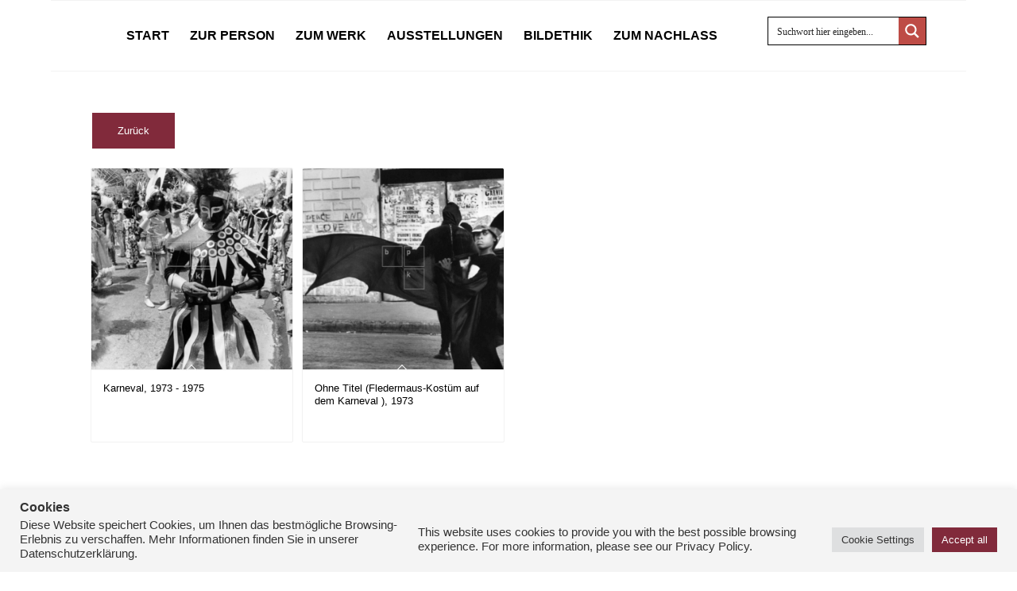

--- FILE ---
content_type: image/svg+xml
request_url: https://leonore-mau.de/wp-content/uploads/2022/08/s-fischer-stiftung-logo.svg
body_size: 15124
content:
<?xml version="1.0" encoding="utf-8"?>
<!-- Generator: Adobe Illustrator 16.0.3, SVG Export Plug-In . SVG Version: 6.00 Build 0)  -->
<!DOCTYPE svg PUBLIC "-//W3C//DTD SVG 1.1//EN" "http://www.w3.org/Graphics/SVG/1.1/DTD/svg11.dtd">
<svg version="1.1" id="Ebene_1" xmlns="http://www.w3.org/2000/svg" xmlns:xlink="http://www.w3.org/1999/xlink" x="0px" y="0px"
	 width="738.139px" height="164.028px" viewBox="-231.555 153.936 738.139 164.028"
	 enable-background="new -231.555 153.936 738.139 164.028" xml:space="preserve">
<g>
	<rect x="-231.555" y="153.936" fill="none" width="738.139" height="164.028"/>
	<g>
		<path fill="#812A3B" d="M-191.367,213.001c-3.572,0-5.8-0.694-6.89-0.694c-1.786,0-2.926,0.099-2.926,0.099
			s-0.248-1.586-0.397-2.628l-1.191-6.692h0.993c0,0,0.793,3.869,3.369,6.196c1.731,1.538,3.869,2.133,7.237,2.133
			c5.352,0,7.782-2.777,7.782-6.2c0-4.46-4.216-5.552-8.477-7.734c-4.957-2.529-9.123-3.964-9.123-9.816
			c0-2.525,1.439-4.856,3.021-6.244c2.674-2.283,5.998-2.527,8.18-2.527c2.58,0,5.601,0.646,7.139,0.646
			c0.595,0,1.538-0.149,1.538-0.149s-0.099,2.133-0.051,3.273c0.051,2.182,0.2,5.158,0.2,5.158h-0.993c0,0-0.347-3.021-1.389-4.609
			c-1.239-1.934-3.716-2.777-6.495-2.777c-2.281,0-3.715,0.398-5.104,1.29c-1.191,0.844-2.079,2.381-2.079,4.063
			c0,4.263,3.273,5.552,7.683,7.635c5.948,2.777,10.111,4.464,10.111,9.419C-179.223,209.782-185.419,213.001-191.367,213.001z"/>
		<path fill="#812A3B" d="M-108.483,212.654c-1.538,0-2.777-1.239-2.777-2.777s1.239-2.773,2.777-2.773
			c1.538,0,2.773,1.239,2.773,2.773C-105.704,211.419-106.945,212.654-108.483,212.654z"/>
	</g>
	<g>
		<path fill="#812A3B" d="M-109.347,295.021c-3.57,0-5.798-0.694-6.89-0.694c-1.786,0-2.926,0.097-2.926,0.097
			s-0.249-1.59-0.396-2.624l-1.191-6.692h0.991c0,0,0.793,3.867,3.368,6.192c1.734,1.534,3.869,2.139,7.237,2.139
			c5.354,0,7.784-2.777,7.784-6.2c0-4.464-4.216-5.554-8.479-7.733c-4.955-2.527-9.122-3.964-9.122-9.816
			c0-2.527,1.439-4.852,3.021-6.241c2.676-2.285,5.999-2.535,8.182-2.535c2.577,0,5.601,0.646,7.136,0.646
			c0.595,0,1.538-0.145,1.538-0.145s-0.099,2.131-0.048,3.27c0.048,2.18,0.197,5.159,0.197,5.159h-0.993c0,0-0.347-3.027-1.389-4.61
			c-1.239-1.938-3.715-2.777-6.493-2.777c-2.282,0-3.715,0.396-5.104,1.283c-1.19,0.848-2.079,2.382-2.079,4.069
			c0,4.263,3.273,5.554,7.684,7.637c5.947,2.769,10.109,4.456,10.109,9.413C-97.203,291.8-103.399,295.021-109.347,295.021z"/>
		<path fill="#812A3B" d="M-12.139,269.245c0,0-0.297-3.665-1.29-4.908c-1.14-1.437-2.48-1.292-3.423-1.34
			c-0.942-0.049-2.182-0.049-3.322-0.049c-2.035,0-3.964,0.049-3.964,0.049c-0.05,2.478-0.099,9.913-0.099,14.878
			c0,4.957,0.048,10.761,0.099,13.183c0.048,1.736,0.943,2.083,2.331,2.228l2.327,0.25v0.993c0,0-4.957-0.097-6.941-0.097
			c-1.983,0-7.187,0.097-7.187,0.097v-0.993l2.327-0.25c1.388-0.146,2.232-0.25,2.331-2.228c0.099-2.43,0.099-8.283,0.099-13.24
			c0-4.908,0.099-12.392-0.051-14.821c0,0-1.885-0.049-3.913-0.049c-1.14,0-2.381,0-3.324,0.049c-0.942,0.048-2.28-0.097-3.42,1.34
			c-0.993,1.243-1.29,4.908-1.29,4.908h-0.993c0,0,0.198-3.568,0.347-5.853c0.05-0.937,0.05-3.367,0.05-3.367h0.495
			c0,0-0.048,0.848,1.836,1.09c0.347,0.057,7.633,0.105,12.539,0.105c4.957,0,12.344-0.057,12.69-0.105
			c1.885-0.242,1.835-1.09,1.835-1.09h0.496c0,0,0,2.43,0.049,3.367c0.149,2.284,0.347,5.853,0.347,5.853H-12.139z"/>
	</g>
	<g>
		<path fill="#812A3B" d="M55.646,294.424c-1.98,0-6.592,0.105-6.592,0.105v-0.993l1.934-0.202c1.241-0.145,2.035-0.291,2.133-2.276
			c0.099-2.43,0.099-8.283,0.099-13.24c0-4.908,0-10.753-0.099-13.183c-0.099-1.978-0.892-2.131-2.133-2.285l-1.934-0.194v-0.993
			c0,0,4.612,0.097,6.592,0.097c1.984,0,6.743-0.097,6.743-0.097v0.993l-2.333,0.25c-1.389,0.202-2.079,0.694-2.131,2.229
			c-0.05,2.43-0.099,8.283-0.099,13.239c0,4.957,0.048,10.761,0.099,13.183c0.048,1.534,0.743,2.034,2.131,2.228l2.333,0.25v0.993
			C62.389,294.529,57.63,294.424,55.646,294.424z"/>
		<path fill="#812A3B" d="M149.283,269.245c0,0-0.551-3.818-1.538-5.054c-0.895-1.09-2.035-1.243-4.019-1.292h-9.667
			c0,0-0.051,8.024-0.051,13.433h5.702c2.032-0.057,4.214-0.057,5.104-0.944c1.487-1.485,1.29-4.416,1.29-4.416h0.987
			c0,0-0.095,2.777-0.095,5.909c0,4.109,0.095,6.588,0.095,6.588h-0.987c0,0,0-3.221-1.241-4.505
			c-0.896-0.953-2.826-0.953-5.156-0.993h-5.702c0,4.658,0,7.976,0.099,13.086c0.051,1.784,1.191,2.034,2.775,2.228l2.182,0.25
			v0.993c0,0-5.253-0.097-7.237-0.097c-1.98,0-6.594,0.097-6.594,0.097v-0.993l1.936-0.202c1.239-0.145,2.035-0.291,2.133-2.276
			c0.099-2.43,0.099-8.283,0.099-13.24c0-4.908,0-10.753-0.099-13.183c-0.099-1.978-0.894-2.083-2.133-2.285l-2.327-0.194v-0.993
			c0,0,4.607,0.057,6.642,0.057c1.984,0,7.782,0,13.389-0.057c1.288,0,3.021-0.048,3.318-0.048c0.545,0,1.586-0.202,1.586-0.202
			s0.101,2.931,0.149,3.867c0.149,2.285,0.347,4.464,0.347,4.464H149.283L149.283,269.245z"/>
	</g>
	<g>
		<path fill="#812A3B" d="M233.875,269.245c0,0-0.299-3.665-1.292-4.908c-1.138-1.437-2.479-1.292-3.423-1.34
			c-0.945-0.049-2.18-0.049-3.318-0.049c-2.035,0-3.972,0.049-3.972,0.049c-0.048,2.478-0.097,9.913-0.097,14.878
			c0,4.957,0.057,10.761,0.097,13.183c0.057,1.736,0.945,2.083,2.325,2.228l2.333,0.25v0.993c0,0-4.957-0.097-6.943-0.097
			c-1.978,0-7.185,0.097-7.185,0.097v-0.993l2.325-0.25c1.388-0.146,2.228-0.25,2.333-2.228c0.089-2.43,0.089-8.283,0.089-13.24
			c0-4.908,0.104-12.392-0.049-14.821c0,0-1.881-0.049-3.915-0.049c-1.13,0-2.374,0-3.318,0.049
			c-0.944,0.048-2.284-0.097-3.423,1.34c-0.985,1.243-1.283,4.908-1.283,4.908h-0.993c0,0,0.202-3.568,0.347-5.853
			c0.048-0.937,0.048-3.367,0.048-3.367h0.5c0,0-0.048,0.848,1.833,1.09c0.347,0.057,7.637,0.105,12.537,0.105
			c4.957,0,12.344-0.057,12.69-0.105c1.881-0.242,1.833-1.09,1.833-1.09h0.5c0,0,0,2.43,0.049,3.367
			c0.145,2.284,0.347,5.853,0.347,5.853H233.875z"/>
		<path fill="#812A3B" d="M318.034,262.253c-0.937,0.097-2.277,0.549-2.374,2.826c-0.202,5.11-0.097,7.936-0.097,13.038
			c0,3.124,0.048,5.409-0.105,7.241c-0.242,3.318-1.534,5.248-3.415,6.886c-1.938,1.639-5.062,3.019-9.566,3.019
			c-4.658,0-7.976-0.839-10.309-2.276c-3.423-2.083-4.561-5.304-4.658-9.324c-0.048-2.325,0-5.352,0-10.309
			c0-4.909,0.048-6.289-0.048-8.727c-0.105-1.978-0.904-2.131-2.14-2.276l-1.938-0.202v-0.985c0,0,4.618,0.097,6.596,0.097
			c1.986,0,6.749-0.097,6.749-0.097v0.985l-2.333,0.258c-1.389,0.194-2.083,0.694-2.131,2.22c-0.048,2.438-0.146,3.827-0.146,8.775
			c0,4.957,0,7.936,0.097,10.115c0.145,3.181,1.033,5.304,2.575,6.991c1.784,1.93,4.561,2.826,7.685,2.826
			c3.27,0,6.192-0.549,8.323-2.478c1.639-1.486,2.68-3.771,2.729-6.991c0.048-2.826,0-1.881,0-7.241c0-4.359,0-7.137-0.097-11.447
			c-0.048-2.285-1.243-2.729-3.819-2.979c0,0-0.742-0.048-1.09-0.048v-0.993c0,0,3.964,0.097,5.95,0.097
			c1.978,0,5.199-0.097,5.199-0.097v0.993L318.034,262.253z"/>
	</g>
	<g>
		<path fill="#812A3B" d="M400.272,262.253c-0.944,0.097-2.284,0.549-2.373,2.826c-0.202,5.11-0.105,7.936-0.105,13.038
			c0,5.304-0.048,13.433-0.048,14.127c0,1.784,0,1.292,0,2.729h-0.792c0,0-0.097-0.202-1.59-1.986
			c-1.631-1.978-9.211-10.705-13.627-15.807c-3.915-4.561-10.019-11.649-10.019-11.649s0,8.178,0,13.53
			c0,4.368,0,7.145,0.105,11.456c0.048,2.277,1.235,2.729,3.811,2.971c0,0,0.743,0.048,1.09,0.048v0.993
			c0,0-3.762-0.097-5.748-0.097s-5.352,0.097-5.352,0.097v-0.993l1.631-0.089c0.944-0.104,2.284-0.549,2.381-2.833
			c0.194-5.103,0.097-7.928,0.097-13.03c0-5.304,0.097-10.608,0-13.143c-0.048-1.784-1.784-2.131-3.52-2.228
			c0,0-0.646-0.057-0.993-0.057v-0.985h0.993c1.534,0,4.262,0.048,5.498,0.048c0.646,0,2.632-0.048,2.632-0.048
			s6.644,7.782,10.955,12.836c4.012,4.707,10.656,12.392,10.656,12.392s0-4.408,0-9.768c0-4.359,0-7.136-0.097-11.447
			c-0.048-2.285-1.244-2.729-3.819-2.979c0,0-0.742-0.048-1.09-0.048v-0.993c0,0,3.762,0.097,5.748,0.097s5.207-0.097,5.207-0.097
			v0.993L400.272,262.253z"/>
		<path fill="#812A3B" d="M481.913,280.401c-1.389,0.194-2.083,0.694-2.131,2.228c0,1.09-0.097,2.527-0.097,4.214
			c-0.049,2.035,0,4.408,0,7.145c-2.729,0.049-8.921,1.09-12.295,1.09c-4.715,0-10.019-0.743-13.579-3.673
			c-3.77-3.02-5.707-7.532-5.707-12.287c0-5.312,1.938-9.623,4.464-12.545c3.27-3.771,8.331-5.651,14.919-5.651
			c5.102,0,7.927,0.646,9.962,0.646c1.243,0,2.43-0.404,2.43-0.404s-0.049,2.18,0,4.311c0.049,1.938,0.202,4.812,0.202,4.812h-1.042
			c0,0-0.347-3.77-2.236-5.594c-1.582-1.542-4.754-2.083-9.211-2.083c-2.68,0-6.644,0.242-9.97,3.415
			c-2.284,2.18-4.214,5.901-4.214,11.552c0,8.428,4.021,15.96,14.475,15.96c3.027,0,5.457-0.396,6.45-1.332
			c0.444-0.452,0.638-1.049,0.694-1.744c0.097-2.171,0.049-3.56,0.049-4.561c0-1.187-0.049-1.929-0.098-3.27
			c-0.097-1.986-1.437-2.131-2.672-2.276l-1.938-0.202v-0.993c0,0,5.158,0.097,7.137,0.097c1.985,0,6.74-0.097,6.74-0.097v0.993
			L481.913,280.401z"/>
	</g>
	<g>
		<path fill="#812A3B" d="M-14.767,187.223c0,0-0.547-3.814-1.538-5.056c-0.894-1.09-2.034-1.239-4.018-1.29h-9.667
			c0,0-0.05,8.032-0.05,13.433h5.7c2.034-0.048,4.212-0.048,5.106-0.942c1.487-1.488,1.29-4.41,1.29-4.41h0.991
			c0,0-0.099,2.772-0.099,5.899c0,4.111,0.099,6.591,0.099,6.591h-0.991c0,0,0-3.223-1.241-4.513
			c-0.892-0.942-2.825-0.942-5.154-0.993h-5.7c0,4.658,0,7.982,0.099,13.09c0.05,1.786,1.19,2.035,2.775,2.232l2.182,0.248v0.993
			c0,0-5.253-0.101-7.237-0.101c-1.98,0-6.593,0.101-6.593,0.101v-0.993l1.936-0.198c1.239-0.149,2.032-0.299,2.133-2.278
			c0.099-2.43,0.099-8.279,0.099-13.238c0-4.906,0-10.759-0.099-13.187c-0.101-1.984-0.894-2.083-2.133-2.28l-2.327-0.198v-0.993
			c0,0,4.607,0.05,6.642,0.05c1.984,0,7.782,0,13.383-0.05c1.29,0,3.021-0.048,3.324-0.048c0.545,0,1.586-0.2,1.586-0.2
			s0.099,2.926,0.149,3.865c0.149,2.283,0.348,4.464,0.348,4.464H-14.767z"/>
		<path fill="#812A3B" d="M55.622,212.406c-1.98,0-6.593,0.101-6.593,0.101v-0.993l1.936-0.198c1.239-0.149,2.032-0.299,2.133-2.278
			c0.099-2.43,0.099-8.279,0.099-13.238c0-4.906,0-10.759-0.099-13.187c-0.101-1.984-0.894-2.131-2.133-2.28l-1.936-0.198v-0.993
			c0,0,4.613,0.099,6.593,0.099c1.984,0,6.741-0.099,6.741-0.099v0.993l-2.331,0.247c-1.388,0.2-2.079,0.69-2.131,2.232
			c-0.051,2.428-0.101,8.281-0.101,13.235c0,4.957,0.05,10.759,0.101,13.185c0.048,1.538,0.743,2.035,2.131,2.232l2.331,0.248v0.993
			C62.363,212.507,57.606,212.406,55.622,212.406z"/>
	</g>
	<g>
		<path fill="#812A3B" d="M136.68,213.001c-3.57,0-5.798-0.694-6.89-0.694c-1.784,0-2.927,0.099-2.927,0.099
			s-0.248-1.586-0.396-2.628l-1.19-6.692h0.991c0,0,0.795,3.869,3.369,6.196c1.733,1.538,3.869,2.133,7.239,2.133
			c5.352,0,7.782-2.777,7.782-6.2c0-4.46-4.216-5.552-8.479-7.734c-4.955-2.529-9.121-3.964-9.121-9.816
			c0-2.525,1.437-4.856,3.021-6.244c2.674-2.283,5.996-2.527,8.18-2.527c2.58,0,5.601,0.646,7.143,0.646
			c0.593,0,1.536-0.149,1.536-0.149s-0.099,2.133-0.052,3.273c0.052,2.182,0.198,5.158,0.198,5.158h-0.987
			c0,0-0.347-3.021-1.389-4.609c-1.241-1.934-3.717-2.777-6.495-2.777c-2.28,0-3.716,0.398-5.104,1.29
			c-1.191,0.844-2.079,2.381-2.079,4.063c0,4.263,3.273,5.552,7.683,7.635c5.948,2.777,10.109,4.464,10.109,9.419
			C148.823,209.782,142.627,213.001,136.68,213.001z"/>
		<path fill="#812A3B" d="M234.779,207.649c-0.25,1.786-0.646,4.563-0.646,4.563s-5.005,0.844-10.559,0.844
			c-12.739,0-19.778-6.741-19.778-16.955c0-4.856,1.784-9.023,4.706-11.95c3.625-3.665,8.977-5.253,14.773-5.253
			c5.11,0,6.2,0.497,8.525,0.497c1.243,0,2.333-0.249,2.333-0.249s-0.056,2.184,0,4.311c0.048,1.936,0.194,4.812,0.194,4.812h-1.042
			c0,0-0.444-4.017-2.325-5.849c-1.59-1.538-5.449-1.934-7.734-1.934c-4.214,0-7.782,1.239-10.212,3.665
			c-2.672,2.68-4.02,6.743-3.915,11.851c0.202,8.477,4.311,15.417,14.967,15.417c1.938,0,5.853-0.198,7.791-2.083
			c1.825-1.786,2.519-5.798,2.519-5.798h0.993C235.376,203.532,235.029,206.063,234.779,207.649z"/>
	</g>
	<g>
		<path fill="#812A3B" d="M313.521,212.406c-1.986,0-6.596,0.101-6.596,0.101v-0.993l1.938-0.198
			c1.235-0.149,2.026-0.299,2.131-2.278c0.097-2.38,0.097-8.129,0.097-13.036c0,0-6.046-0.05-9.518-0.05
			c-3.472,0-9.566,0.05-9.566,0.05c0,4.907,0.048,10.661,0.097,13.036c0.048,1.538,0.743,2.034,2.131,2.232l2.333,0.249v0.993
			c0,0-4.763-0.101-6.749-0.101c-1.978,0-6.595,0.101-6.595,0.101v-0.993l1.938-0.198c1.235-0.149,2.034-0.299,2.131-2.278
			c0.097-2.43,0.097-8.279,0.097-13.237c0-4.906,0-10.759-0.097-13.188c-0.097-1.983-0.896-2.131-2.131-2.28l-1.938-0.198v-0.993
			c0,0,4.609,0.099,6.595,0.099s6.749-0.099,6.749-0.099v0.993l-2.333,0.248c-1.389,0.198-2.083,0.69-2.131,2.23
			c-0.057,2.184-0.097,6.991-0.097,11.551c0,0,6.095,0.048,9.566,0.048c3.471,0,9.518-0.048,9.518-0.048
			c0-4.511,0-9.371-0.097-11.551c-0.097-1.983-0.896-2.131-2.131-2.28l-1.938-0.198v-0.993c0,0,4.61,0.099,6.596,0.099
			s6.741-0.099,6.741-0.099v0.993l-2.325,0.248c-1.389,0.198-2.083,0.69-2.139,2.23c-0.048,2.428-0.097,8.281-0.097,13.236
			c0,4.957,0.057,10.759,0.097,13.185c0.057,1.538,0.75,2.034,2.139,2.232l2.325,0.249v0.993
			C320.262,212.507,315.507,212.406,313.521,212.406z"/>
		<path fill="#812A3B" d="M396.3,209.435c-0.25,1.19-0.598,3.175-0.598,3.175c-0.097,0-2.672-0.149-2.672-0.149s-10.713,0-17.502,0
			c-1.978,0-6.636,0.05-6.636,0.05v-0.993l1.929-0.198c1.243-0.149,2.035-0.299,2.131-2.278c0.105-2.43,0.105-8.279,0.105-13.237
			c0-4.906,0-10.759-0.105-13.188c-0.089-1.983-0.888-2.083-2.131-2.28l-2.325-0.198v-0.993c0,0,4.609,0.051,6.644,0.051
			c1.978,0,8.768,0,14.37-0.051c1.292,0,3.027-0.048,3.326-0.048c0.549,0,1.59-0.2,1.59-0.2s0.097,2.926,0.146,3.865
			c0.153,2.283,0.347,4.464,0.347,4.464h-0.993c0,0-0.541-3.814-1.534-5.056c-0.896-1.09-2.034-1.239-4.012-1.29h-10.665
			c0,0-0.048,8.032-0.048,13.433h6.692c2.026-0.048,4.214-0.048,5.102-0.942c1.485-1.487,1.292-4.41,1.292-4.41h0.993
			c0,0-0.097,2.674-0.097,5.8c0,4.111,0.097,6.543,0.097,6.543h-0.993c0,0,0-3.076-1.243-4.366
			c-0.888-0.942-2.826-0.942-5.151-0.993h-6.692c0,4.66,0,8.975,0.097,11.748c0.048,1.14,0.145,1.885,0.549,2.281
			c0.743,0.745,2.18,0.745,8.42,0.745c2.729,0,5.554,0.05,6.991-1.14c1.639-1.34,2.825-5.801,2.825-5.801h0.993
			C397.543,203.78,396.744,207.253,396.3,209.435z"/>
	</g>
	<g>
		<path fill="#812A3B" d="M479.564,212.705c-3.424,0-4.061-0.149-5.305-1.239c-2.574-2.283-3.52-3.617-5.65-6.345
			c-2.083-2.674-4.859-6.495-5.006-6.692c-0.395-0.497-1.138-0.595-2.583-0.694c-0.888-0.048-3.019-0.198-3.019-0.198
			c0,4.955,0,9.072,0.048,11.502c0.057,1.538,0.751,2.079,2.14,2.232l2.324,0.249v0.993c0,0-4.754-0.101-6.74-0.101
			s-6.596,0.101-6.596,0.101v-0.993l1.938-0.198c1.235-0.149,2.034-0.299,2.131-2.278c0.098-2.43,0.098-8.279,0.098-13.237
			c0-4.906,0-10.759-0.098-13.188c-0.097-1.983-0.896-2.083-2.131-2.28l-2.333-0.198v-0.993c0,0,5.005,0.051,6.991,0.051
			c1.978,0,5.158-0.051,7.483-0.051c3.423,0,6.2,0.497,8.032,1.836c1.986,1.438,3.125,3.322,3.125,6.095
			c0,2.779-1.341,5.005-2.923,6.594c-1.889,1.933-4.061,2.975-4.061,2.975s3.116,3.816,5.15,6.147
			c5.699,6.543,8.13,8.626,9.76,8.725c0.694,0,1.146,0,1.146,0v0.993C483.479,212.507,481.897,212.705,479.564,212.705z
			 M461.618,180.584c-1.389,0-3.616,0.049-3.616,0.049v15.417c0,0,1.09,0.149,2.825,0.248c0.839,0.051,2.18,0.099,2.825,0.099
			c2.18,0.05,4.061-1.883,4.908-3.814c0.549-1.191,0.751-2.777,0.751-4.563C469.303,185.491,467.962,180.584,461.618,180.584z"/>
	</g>
</g>
</svg>
